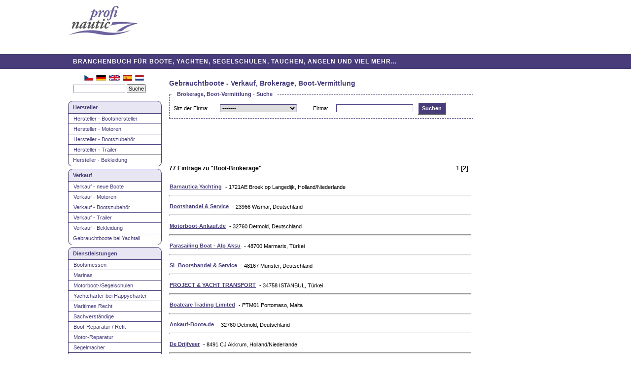

--- FILE ---
content_type: text/html; charset=UTF-8
request_url: https://www.profinautic.com/de/boot-vermittlung/brokerage/?pg=2
body_size: 4321
content:
<!DOCTYPE html PUBLIC "-//W3C//DTD XHTML 1.0 Transitional//EN" "http://www.w3.org/TR/xhtml1/DTD/xhtml1-transitional.dtd">
<html lang="de" xml:lang="de" xmlns="http://www.w3.org/1999/xhtml">
<head>

<script src="https://cookie.boatadmin.com/public/app.js?apiKey=886a4b3c505ca09f2a42c06bc99dde961985ef5c83ca07e1&amp;domain=cbf9cde&amp;lang=de_DE" referrerpolicy="origin"></script>

<title>Gebrauchtboote - Verkauf, Brokerage, Boot-Vermittlung</title>
<meta http-equiv="Content-type" content="text/html; charset=utf-8" />
<meta http-equiv="cache-control" content="no-cache" />
<meta http-equiv="Pragma" content="no-cache" />
<meta name="description" content="Gebrauchtboote - Verkauf, Brokerage, Boot-Vermittlung" />
<meta name="language" content="de" />
<meta name="copyright" content="Yachtino GmbH" />
<meta content="index,follow,archive" name="robots" />
<link rel="shortcut icon" href="https://css.profinautic.com/images/favicon-pn.jpg" type="image/jpeg" />
<link rel="icon" href="https://css.profinautic.com/images/favicon-pn.jpg" type="image/jpeg" />
<link rel="apple-touch-icon" href="/apple-touch-icon.png" />
<link rel="apple-touch-icon" sizes="152x152" href="/apple-touch-icon-152x152.png">
<link rel="stylesheet" href="https://css.profinautic.com/css/main-pn.css" type="text/css" />

<script data-ccm-loader-src="https://pagead2.googlesyndication.com/pagead/js/adsbygoogle.js?client=ca-pub-0561346423246097" type="text/x-ccm-loader" 
crossorigin="anonymous"></script>
<link rel="alternate" hreflang="cs" href="https://www.profinautic.com/cs/zprostredkovani/lode/?pg=2" />
<link rel="alternate" hreflang="en" href="https://www.profinautic.com/en/brokerage/boats/?pg=2" />
<link rel="alternate" hreflang="es" href="https://www.profinautic.com/es/correduria/barcos/?pg=2" />
<link rel="alternate" hreflang="nl" href="https://www.profinautic.com/nl/bemiddeling/boten/?pg=2" />

<script type="text/javascript" src="/libs/js/basics.js"></script>

</head>
<body><a name="top" id="top"></a>
<div id="body_header"><a href="/" title="gehe zur Startseite" class="floatLeft"><img alt="Profinautic" class="picture" src="https://css.profinautic.com/images/logo-pn.jpg" width="144" height="67" /></a>  <div id="ad_header"><ins class="adsbygoogle"
style="display:inline-block;width:728px;height:90px"
data-ad-client="ca-pub-0561346423246097"
data-ad-slot="6912300686"></ins>
<script>
(adsbygoogle = window.adsbygoogle || []).push({});
</script></div></div>
<div id="body_head_line"><a href="/">BRANCHENBUCH FÜR BOOTE, YACHTEN, SEGELSCHULEN, TAUCHEN, ANGELN UND VIEL MEHR...</a></div>
<div id="body_main">
<!-- menu -->
<div id="part_menu"><div id="flags">
<a href="https://www.profinautic.com/cs/zprostredkovani/lode/?pg=2" title="Česky"><img alt="Česky" src="https://css.profinautic.com/images/layout/flag_cs.png" width="18" height="12" /></a>&nbsp;
<a href="https://www.profinautic.com/de/boot-vermittlung/brokerage/?pg=2" title="Deutsch"><img alt="Deutsch" src="https://css.profinautic.com/images/layout/flag_de.png" width="20" height="12" /></a>&nbsp;
<a href="https://www.profinautic.com/en/brokerage/boats/?pg=2" title="English"><img alt="English" src="https://css.profinautic.com/images/layout/flag_en.png" width="23" height="12" /></a>&nbsp;
<a href="https://www.profinautic.com/es/correduria/barcos/?pg=2" title="Español"><img alt="Español" src="https://css.profinautic.com/images/layout/flag_es.jpg" width="18" height="12" /></a>&nbsp;
<a href="https://www.profinautic.com/nl/bemiddeling/boten/?pg=2" title="Nederlands"><img alt="Nederlands" src="https://css.profinautic.com/images/layout/flag_nl.png" width="18" height="12" /></a>&nbsp;
 </div>
 <form method="post" action="/de/show-links/search/">
 <input id="search_sent1" name="search_sent" type="hidden" value="1" />
 <input type="text" id="search_all" name="search_all" value="" class="searchInMenu" />
 <input id="sent" name="sent" type="submit" value="Suche" />
 </form>
 <div style="text-align:center">
<br /></div>
<div class="menuHead menuHeadOthers"><a href="/de/hersteller/yachting/">Hersteller</a></div>
<div class="menuEntry menuEntryGlob"><a href="/de/bootshersteller/bootsbau/">Hersteller - Bootshersteller</a></div>
<div class="menuEntry menuEntryGlob"><a href="/de/hersteller/motoren/">Hersteller - Motoren</a></div>
<div class="menuEntry menuEntryGlob"><a href="/de/hersteller/bootszubehoer/">Hersteller - Bootszubehör</a></div>
<div class="menuEntry menuEntryGlob"><a href="/de/hersteller/trailer/">Hersteller - Trailer</a></div>
<div class="menuEntry menuEntryLast"><a href="/de/hersteller/yachting-bekleidung/">Hersteller - Bekleidung</a></div>
<div class="menuHead menuHeadOthers"><a href="/de/verkauf/yachting/">Verkauf</a></div>
<div class="menuEntry menuEntryGlob"><a href="/de/verkauf/boote-yachten/">Verkauf - neue Boote</a></div>
<div class="menuEntry menuEntryGlob"><a href="/de/verkauf/motoren/">Verkauf - Motoren</a></div>
<div class="menuEntry menuEntryGlob"><a href="/de/verkauf/bootszubehoer/">Verkauf - Bootszubehör</a></div>
<div class="menuEntry menuEntryGlob"><a href="/de/verkauf/trailers/">Verkauf - Trailer</a></div>
<div class="menuEntry menuEntryGlob"><a href="/de/verkauf/yachting-bekleidung/">Verkauf - Bekleidung</a></div>
<div class="menuEntry menuEntryLast"><a href="https://www.yachtall.com/" target="_blank" rel="nofollow">Gebrauchtboote bei Yachtall</a></div>
<div class="menuHead menuHeadOthers"><a href="/de/service/dienstleistung/">Dienstleistungen</a></div>
<div class="menuEntry menuEntryGlob"><a href="/de/bootsmessen/boat-shows/">Bootsmessen</a></div>
<div class="menuEntry menuEntryGlob"><a href="/de/marinas/hafen/">Marinas</a></div>
<div class="menuEntry menuEntryGlob"><a href="/de/segelschulen/bootsfuehrerschein/">Motorboot-/Segelschulen</a></div>
<div class="menuEntry menuEntryGlob"><a href="https://www.happycharter.com/" target="_blank" rel="nofollow">Yachtcharter bei Happycharter</a></div>
<div class="menuEntry menuEntryGlob"><a href="/de/maritimes-recht/boot-anwalt/">Maritimes Recht</a></div>
<div class="menuEntry menuEntryGlob"><a href="/de/sachverstaendige/gutachter/">Sachverständige</a></div>
<div class="menuEntry menuEntryGlob"><a href="/de/boot-reparatur/refit/">Boot-Reparatur / Refit</a></div>
<div class="menuEntry menuEntryGlob"><a href="/de/motor/reparatur/">Motor-Reparatur</a></div>
<div class="menuEntry menuEntryGlob"><a href="/de/segelmacher/segel-reparatur/">Segelmacher</a></div>
<div class="menuEntry menuEntryGlob"><a href="/de/boot-finanzierung/yacht/">Bootsfinanzierung</a></div>
<div class="menuEntry menuEntryGlob"><a href="/de/boot-versicherung/yacht/">Bootsversicherung</a></div>
<div class="menuEntry menuEntryGlob"><a href="/de/design/bootsplaene/">Design/Bootspläne</a></div>
<div class="menuEntry menuEntryGlob"><a href="/de/yacht-lagerung/boot-winterlager/">Yachtlagerung / Winterlager</a></div>
<div class="menuEntry menuEntryGlob"><a href="/de/yachttransport/boot-transport/">Yachttransport</a></div>
<div class="menuEntry menuEntryGlob"><a href="/de/yacht-ueberfuehrung/boot/">Boot- / Yacht-überführung</a></div>
<div class="menuEntry menuEntryGlob"><a href="/de/boot-vermittlung/brokerage/">Boot-Vermittlung</a></div>
<div class="menuEntry menuEntryLast"><a href="/de/sonstige/services/">Sonstige Services</a></div>
<div class="menuHead menuHeadAlone"><a href="/de/kanu/kajak/">Kanu / Kajak / Ruderboot</a></div>
<div class="menuHead menuHeadAlone"><a href="/de/wasserski/wakeboard/">Wasserski / Wakeboard</a></div>
<div class="menuHead menuHeadAlone"><a href="/de/jetski/jetski/">Jetski</a></div>
<div class="menuHead menuHeadAlone"><a href="/de/tauchen/schnorcheln/">Tauchen / Schnorcheln</a></div>
<div class="menuHead menuHeadAlone"><a href="/de/angeln/fischen/">Angeln / Fischen</a></div>
<div class="menuHead menuHeadAlone"><a href="/de/sonstige/links/">Sonstige Webseiten</a></div>

<div class="menuHead menuHeadAlone" style="margin-top: 50px;"><a href="/de/index/about/">Über Profinautic</a></div>
 &nbsp;&nbsp;&nbsp;<a href="/de/login/" rel="nofollow">Seite hinzufügen/ändern</a><br />

 <br clear="all" />
</div>
<!-- end menu -->
 <div id="part_basic">
<h1>Gebrauchtboote - Verkauf, Brokerage, Boot-Vermittlung</h1>
<form id="form_search" method="post" action="/de/boot-vermittlung/brokerage/">
 <input type="hidden" name="search_sent" id="search_sent" value="1" />
 <fieldset class="searchfields">
 <legend>Brokerage, Boot-Vermittlung - Suche</legend>
 <table width="99%">
 <tr><td nowrap="nowrap"><label for="ct" class="labelInline">Sitz der Firma:</label></td>
<td><select class="searchMiddle" id="ct" name="ct">
<option value="">-------</option>
 <option value="be">Belgien</option>
 <option value="dk">Dänemark</option>
 <option value="de">Deutschland</option>
 <option value="fr">Frankreich</option>
 <option value="gr">Griechenland</option>
 <option value="gb">Großbritannien</option>
 <option value="nl">Holland/Niederlande</option>
 <option value="it">Italien</option>
 <option value="ca">Kanada</option>
 <option value="hr">Kroatien</option>
 <option value="mt">Malta</option>
 <option value="mc">Monaco</option>
 <option value="me">Montenegro</option>
 <option value="at">Österreich</option>
 <option value="ru">Russland</option>
 <option value="se">Schweden</option>
 <option value="ch">Schweiz</option>
 <option value="sk">Slowakei</option>
 <option value="si">Slowenien</option>
 <option value="es">Spanien</option>
 <option value="cz">Tschechien</option>
 <option value="tr">Türkei</option>
 <option value="ua">Ukraine</option>
 </select></td>
<td nowrap="nowrap"><label for="comp" class="labelInline">Firma:</label></td>
<td><input class="searchMiddle" id="comp" name="comp" type="text" value="" />&nbsp;&nbsp;
 <input class="styleButton" id="send" name="send"
 type="submit" value="Suchen" /></td>
 </tr>
 </table>
 </fieldset>
</form>
<br /><ins class="adsbygoogle"
style="display:inline-block;width:468px;height:60px"
data-ad-client="ca-pub-0561346423246097"
data-ad-slot="0205383424"></ins>
<script>
(adsbygoogle = window.adsbygoogle || []).push({});
</script><br /><br /><div class="hitsPaging">
 <div class="hitsFound"><strong>77 Einträge zu "Boot-Brokerage"</strong></div>
 <div class="paging"><a href="/de/boot-vermittlung/brokerage/" title="gehe zur Seite 1">1</a> 
[2] </div>
</div><br clear="all" />
<div class="entry">
 <div class="floatLeft"><h3><a href="/de/boot-vermittlung/brokerage/" rel="nofollow" onmousedown="changeL(this.id)" id="entry_de_60_2209_1" target="_blank" title="Barnautica Yachting">Barnautica Yachting</a></h3></div><div class="entryAddr"> - 1721AE Broek op Langedijk, Holland/Niederlande</div>
<br clear="all" />
</div>
 <br clear="all" />
<hr width="99%" /><div class="entry">
 <div class="floatLeft"><h3><a href="/de/boot-vermittlung/brokerage/" rel="nofollow" onmousedown="changeL(this.id)" id="entry_de_60_2205_1" target="_blank" title="Bootshandel &amp; Service">Bootshandel &amp; Service</a></h3></div><div class="entryAddr"> - 23966 Wismar, Deutschland</div>
<br clear="all" />
</div>
 <br clear="all" />
<hr width="99%" /><div class="entry">
 <div class="floatLeft"><h3><a href="/de/boot-vermittlung/brokerage/" rel="nofollow" onmousedown="changeL(this.id)" id="entry_de_60_2192_1" target="_blank" title="Motorboot-Ankauf.de">Motorboot-Ankauf.de</a></h3></div><div class="entryAddr"> - 32760 Detmold, Deutschland</div>
<br clear="all" />
</div>
 <br clear="all" />
<hr width="99%" /><div class="entry">
 <div class="floatLeft"><h3><a href="/de/boot-vermittlung/brokerage/" rel="nofollow" onmousedown="changeL(this.id)" id="entry_de_60_2191_1" target="_blank" title="Parasailing Boat - Alp Aksu">Parasailing Boat - Alp Aksu</a></h3></div><div class="entryAddr"> - 48700 Marmaris, Türkei</div>
<br clear="all" />
</div>
 <br clear="all" />
<hr width="99%" /><div class="entry">
 <div class="floatLeft"><h3><a href="/de/boot-vermittlung/brokerage/" rel="nofollow" onmousedown="changeL(this.id)" id="entry_de_60_2188_1" target="_blank" title="SL Bootshandel &amp; Service">SL Bootshandel &amp; Service</a></h3></div><div class="entryAddr"> - 48167 Münster, Deutschland</div>
<br clear="all" />
</div>
 <br clear="all" />
<hr width="99%" /><div class="entry">
 <div class="floatLeft"><h3><a href="/de/boot-vermittlung/brokerage/" rel="nofollow" onmousedown="changeL(this.id)" id="entry_de_60_2187_1" target="_blank" title="PROJECT &amp; YACHT TRANSPORT">PROJECT &amp; YACHT TRANSPORT</a></h3></div><div class="entryAddr"> - 34758 ISTANBUL, Türkei</div>
<br clear="all" />
</div>
 <br clear="all" />
<hr width="99%" /><div class="entry">
 <div class="floatLeft"><h3><a href="/de/boot-vermittlung/brokerage/" rel="nofollow" onmousedown="changeL(this.id)" id="entry_de_60_2181_1" target="_blank" title="Boatcare Trading Limited">Boatcare Trading Limited</a></h3></div><div class="entryAddr"> - PTM01 Portomaso, Malta</div>
<br clear="all" />
</div>
 <br clear="all" />
<hr width="99%" /><div class="entry">
 <div class="floatLeft"><h3><a href="/de/boot-vermittlung/brokerage/" rel="nofollow" onmousedown="changeL(this.id)" id="entry_de_60_2178_1" target="_blank" title="Ankauf-Boote.de">Ankauf-Boote.de</a></h3></div><div class="entryAddr"> - 32760 Detmold, Deutschland</div>
<br clear="all" />
</div>
 <br clear="all" />
<hr width="99%" /><div class="entry">
 <div class="floatLeft"><h3><a href="/de/boot-vermittlung/brokerage/" rel="nofollow" onmousedown="changeL(this.id)" id="entry_de_60_1196_1" target="_blank" title="De Drijfveer">De Drijfveer</a></h3></div><div class="entryAddr"> - 8491 CJ Akkrum, Holland/Niederlande</div>
<br clear="all" />
</div>
 <br clear="all" />
<hr width="99%" /><div class="entry">
 <div class="floatLeft"><h3><a href="/de/boot-vermittlung/brokerage/" rel="nofollow" onmousedown="changeL(this.id)" id="entry_de_60_2174_1" target="_blank" title="YAchttur Co.LTD">YAchttur Co.LTD</a></h3></div><div class="entryAddr"> - 65026 Odessa, Ukraine</div>
<br clear="all" />
</div>
 <br clear="all" />
<hr width="99%" /><div class="entry">
 <div class="floatLeft"><h3><a href="/de/boot-vermittlung/brokerage/" rel="nofollow" onmousedown="changeL(this.id)" id="entry_de_60_2156_1" target="_blank" title="European Yachting Network">European Yachting Network</a></h3></div><div class="entryAddr"> - 1323 VR Almere, Holland/Niederlande</div>
<br clear="all" />
</div>
 <br clear="all" />
<hr width="99%" /><div class="entry">
 <div class="floatLeft"><h3><a href="/de/boot-vermittlung/brokerage/" rel="nofollow" onmousedown="changeL(this.id)" id="entry_de_60_2151_1" target="_blank" title="HR-Yachting">HR-Yachting</a></h3></div><div class="entryAddr"> - 46499 Ringenberg, Deutschland</div>
<br clear="all" />
</div>
 <br clear="all" />
<hr width="99%" /><div class="entry">
 <div class="floatLeft"><h3><a href="/de/boot-vermittlung/brokerage/" rel="nofollow" onmousedown="changeL(this.id)" id="entry_de_60_2146_1" target="_blank" title="DÜBE GmbH">DÜBE GmbH</a></h3></div><div class="entryAddr"> - 23769 Fehmarn, Deutschland</div>
<br clear="all" />
</div>
 <br clear="all" />
<hr width="99%" /><div class="entry">
 <div class="floatLeft"><h3><a href="/de/boot-vermittlung/brokerage/" rel="nofollow" onmousedown="changeL(this.id)" id="entry_de_60_2127_1" target="_blank" title="Boat Source International Marine Brokerage">Boat Source International Marine Brokerage</a></h3></div><div class="entryAddr"> - V6P4E6 Vancouver, Kanada</div>
<br clear="all" />
</div>
 <br clear="all" />
<hr width="99%" /><div class="entry">
 <div class="floatLeft"><h3><a href="/de/boot-vermittlung/brokerage/" rel="nofollow" onmousedown="changeL(this.id)" id="entry_de_60_2125_1" target="_blank" title="Sachverständigenbüro Olaf Rosenhagen">Sachverständigenbüro Olaf Rosenhagen</a></h3></div><div class="entryAddr"> - 27726 Worpswede, Deutschland</div>
<br clear="all" />
</div>
 <br clear="all" />
<hr width="99%" /><div class="entry">
 <div class="floatLeft"><h3><a href="/de/boot-vermittlung/brokerage/" rel="nofollow" onmousedown="changeL(this.id)" id="entry_de_60_1418_1" target="_blank" title="Schmidt-Yachting">Schmidt-Yachting</a></h3></div><div class="entryAddr"> - 92245 Kümmersbruck, Deutschland</div>
<br clear="all" />
</div>
 <br clear="all" />
<hr width="99%" /><div class="entry">
 <div class="floatLeft"><h3><a href="/de/boot-vermittlung/brokerage/" rel="nofollow" onmousedown="changeL(this.id)" id="entry_de_60_2123_1" target="_blank" title="De Jachtmakelaars.nl">De Jachtmakelaars.nl</a></h3></div><div class="entryAddr"> - 1001 LG Amsterdam/Sneek, Holland/Niederlande</div>
<br clear="all" />
</div>
 <br clear="all" />
<hr width="99%" /><div class="entry">
 <div class="floatLeft"><h3><a href="/de/boot-vermittlung/brokerage/" rel="nofollow" onmousedown="changeL(this.id)" id="entry_de_60_2115_1" target="_blank" title="A. Damjanovic Sachverständigenbüro">A. Damjanovic Sachverständigenbüro</a></h3></div><div class="entryAddr"> - 65396 Walluf, Deutschland</div>
<br clear="all" />
</div>
 <br clear="all" />
<hr width="99%" /><div class="entry">
 <div class="floatLeft"><h3><a href="/de/boot-vermittlung/brokerage/" rel="nofollow" onmousedown="changeL(this.id)" id="entry_de_60_2094_1" target="_blank" title="T. S. Bootsservice">T. S. Bootsservice</a></h3></div><div class="entryAddr"> - 28844 Weyhe, Deutschland</div>
<br clear="all" />
</div>
 <br clear="all" />
<hr width="99%" /><div class="entry">
 <div class="floatLeft"><h3><a href="/de/boot-vermittlung/brokerage/" rel="nofollow" onmousedown="changeL(this.id)" id="entry_de_60_2086_1" target="_blank" title="Mare frisicum BV">Mare frisicum BV</a></h3></div><div class="entryAddr"> - 9204 WX Drachten Friesland, Holland/Niederlande</div>
<br clear="all" />
</div>
 <br clear="all" />
<hr width="99%" /><div class="entry">
 <div class="floatLeft"><h3><a href="/de/boot-vermittlung/brokerage/" rel="nofollow" onmousedown="changeL(this.id)" id="entry_de_60_2082_1" target="_blank" title="Ancasta Port Napoleon">Ancasta Port Napoleon</a></h3></div><div class="entryAddr"> - 13230 Port Saint Louis, Frankreich</div>
<br clear="all" />
</div>
 <br clear="all" />
<hr width="99%" /><div class="entry">
 <div class="floatLeft"><h3><a href="/de/boot-vermittlung/brokerage/" rel="nofollow" onmousedown="changeL(this.id)" id="entry_de_60_963_1" target="_blank" title="Morozov Yachts">Morozov Yachts</a></h3></div><div class="entryAddr"> - 17486 Empuriabrava, Spanien</div>
<br clear="all" />
</div>
 <br clear="all" />
<hr width="99%" /><div class="entry">
 <div class="floatLeft"><h3><a href="/de/boot-vermittlung/brokerage/" rel="nofollow" onmousedown="changeL(this.id)" id="entry_de_60_2076_1" target="_blank" title="Yachting Brokers">Yachting Brokers</a></h3></div><div class="entryAddr"> - 1000 Cop, Dänemark</div>
<br clear="all" />
</div>
 <br clear="all" />
<hr width="99%" /><div class="entry">
 <div class="floatLeft"><h3><a href="/de/boot-vermittlung/brokerage/" rel="nofollow" onmousedown="changeL(this.id)" id="entry_de_60_2075_1" target="_blank" title="a prima vista">a prima vista</a></h3></div><div class="entryAddr"> - 64853 Otzberg, Deutschland</div>
<br clear="all" />
</div>
 <br clear="all" />
<hr width="99%" /><div class="entry">
 <div class="floatLeft"><h3><a href="/de/boot-vermittlung/brokerage/" rel="nofollow" onmousedown="changeL(this.id)" id="entry_de_60_2065_1" target="_blank" title="Das BF3-Team - Transportbegleitung BF2 / BF3">Das BF3-Team - Transportbegleitung BF2 / BF3</a></h3></div><div class="entryAddr"> - D-80997 München, Deutschland</div>
<br clear="all" />
</div>
 <br clear="all" />
<hr width="99%" /><div class="entry">
 <div class="floatLeft"><h3><a href="/de/boot-vermittlung/brokerage/" rel="nofollow" onmousedown="changeL(this.id)" id="entry_de_60_2058_1" target="_blank" title="Kiel-Yachting">Kiel-Yachting</a></h3></div><div class="entryAddr"> - 36151 Steinbach, Deutschland</div>
<br clear="all" />
</div>
 <br clear="all" />
<hr width="99%" /><div class="entry">
 <div class="floatLeft"><h3><a href="/de/boot-vermittlung/brokerage/" rel="nofollow" onmousedown="changeL(this.id)" id="entry_de_60_2051_1" target="_blank" title="HLP Hanse Agentur GmbH">HLP Hanse Agentur GmbH</a></h3></div><div class="entryAddr"> - 22549 Hamburg, Deutschland</div>
<br clear="all" />
</div>
 <br clear="all" />
<hr width="99%" /><div class="hitsPaging">
 <div class="hitsFound"><strong>77 Einträge zu "Boot-Brokerage"</strong></div>
 <div class="paging"><a href="/de/boot-vermittlung/brokerage/" title="gehe zur Seite 1">1</a> 
[2] </div>
</div><br clear="all" />

 </div>
<!-- adverts on the right side -->
 <div id="part_ad_right">&nbsp;
<ins class="adsbygoogle"
style="display:inline-block;width:160px;height:600px"
data-ad-client="ca-pub-0561346423246097"
data-ad-slot="5192519097"></ins>
<script>
(adsbygoogle = window.adsbygoogle || []).push({});
</script></div><br clear="all" />
<!-- end adverts on the right side -->
<!-- end content -->

<!-- footer -->
<div id="part_footer">
 <div id="part_footer_left">
&copy; Yachtino GmbH 2003-2026&nbsp;&nbsp;&nbsp;
 <a href="/de/login/">Seite hinzufügen/ändern</a> &nbsp; <a href="#" onclick="CCM.openWidget(); return false;">Cookie-Einstellungen</a><br />
<br /></div>
 <div id="part_footer_right">
<script data-ccm-loader-src="https://www.googletagmanager.com/gtag/js?id=G-WLG5BZMQVR" type="text/x-ccm-loader" ></script>
<script>
window.dataLayer = window.dataLayer || [];
function gtag(){dataLayer.push(arguments);}
gtag('js', new Date());

gtag('config', 'G-WLG5BZMQVR');
</script>

</div>
</div>
</div>
<!-- end footer -->
</body></html>